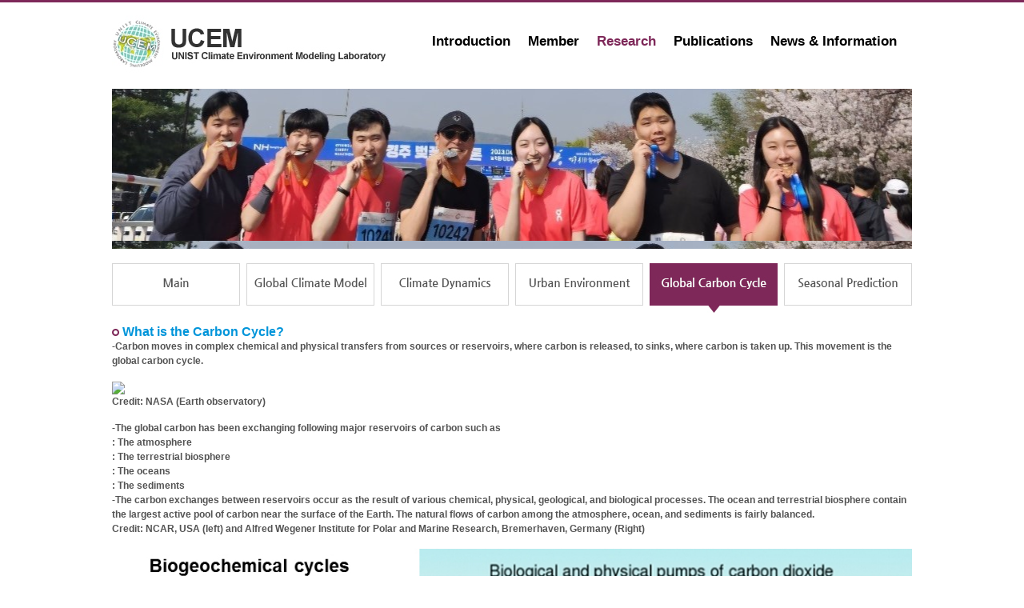

--- FILE ---
content_type: text/html;charset=utf-8
request_url: https://climate.unist.ac.kr/research/globalCarbonCycle.sko;jsessionid=E2C701E94BD10A1D602CE8F40F895EB6
body_size: 23415
content:












<!DOCTYPE html PUBLIC "-//W3C//DTD XHTML 1.0 Transitional//EN" "http://www.w3.org/TR/xhtml1/DTD/xhtml1-transitional.dtd">
<html xmlns="http://www.w3.org/1999/xhtml">
<head>
<meta http-equiv="Content-Type" content="text/html;charset=utf-8" />
<meta http-equiv="cache-control" content="no-cache" />
<meta http-equiv="X-UA-Compatible" content="IE=edge" />
<title>UCEM - UNIST Climate Environment Modeling Laboratory</title>
<link type="text/css" rel="stylesheet"  href="/resources/css/style.css;jsessionid=6E3674FEA27622F9BDC3C82B4398845F" />
<script type="text/javascript" src="/resources/js/jquery-1.10.2.min.js;jsessionid=6E3674FEA27622F9BDC3C82B4398845F"></script>
<script type="text/javascript" src="/resources/js/cmmn-util.js;jsessionid=6E3674FEA27622F9BDC3C82B4398845F"></script>
<script type="text/javascript" src="/resources/js/jquery-back-to-top.js;jsessionid=6E3674FEA27622F9BDC3C82B4398845F"></script>
</head>
<body>


<div id="ucem_top">
    <div id="ucem_top_bg">
        <div id="ucem_top_center">
            <div id="ucem_top_logo"><a href="/;jsessionid=6E3674FEA27622F9BDC3C82B4398845F"><img src="/resources/img/logo.jpg;jsessionid=6E3674FEA27622F9BDC3C82B4398845F" border="0"/></a></div>
            <div id="ucem_top_menu">
                <ul class="ucem_top_menu_ul" id="navigation">
                <li class="ucem_top_menu_li dropdown"><a class="menu_main" id="header-introduction" href="/introduction/;jsessionid=6E3674FEA27622F9BDC3C82B4398845F">Introduction</a>
                    <div>
                        <ul class="sub_navigation">
                        <li><a href="/introduction/introduction.sko;jsessionid=6E3674FEA27622F9BDC3C82B4398845F">Introduction</a></li>
                        <li><a href="/introduction/facilities.sko;jsessionid=6E3674FEA27622F9BDC3C82B4398845F">Facilities</a></li>
                        <li><a href="/introduction/location.sko/;jsessionid=6E3674FEA27622F9BDC3C82B4398845F">Location</a></li>
                        </ul>
                    </div>
                </li>
                <li class="ucem_top_menu_li dropdown"><a class="menu_main" id="header-members" href="/members/;jsessionid=6E3674FEA27622F9BDC3C82B4398845F">Member</a>
                    <div>
                        <ul class="sub_navigation">
                        <li><a href="/members/professor.sko;jsessionid=6E3674FEA27622F9BDC3C82B4398845F">Professor</a></li>
                        <li><a href="/members/researchers.sko;jsessionid=6E3674FEA27622F9BDC3C82B4398845F">Researchers</a></li>
                        <li><a href="/members/students.sko;jsessionid=6E3674FEA27622F9BDC3C82B4398845F">Students</a></li>
                        <li><a href="/members/alumni.sko;jsessionid=6E3674FEA27622F9BDC3C82B4398845F">Alumni</a></li>
                        </ul>
                    </div>
                </li>
                <li class="ucem_top_menu_li dropdown"><a class="menu_main" id="header-research" href="/research/;jsessionid=6E3674FEA27622F9BDC3C82B4398845F">Research</a>
                    <div>
                        <ul class="sub_navigation">
                        <li><a href="/research/main.sko;jsessionid=6E3674FEA27622F9BDC3C82B4398845F">Main</a></li>
                        <li><a href="/research/globalClimateModel.sko;jsessionid=6E3674FEA27622F9BDC3C82B4398845F">Global Climate Model</a></li>
                        <li><a href="/research/climateDynamics.sko;jsessionid=6E3674FEA27622F9BDC3C82B4398845F">Climate Dynamics</a></li>
                        <li><a href="/research/urbanEnvironment.sko;jsessionid=6E3674FEA27622F9BDC3C82B4398845F">Urban Environment</a></li>
                        <li><a href="/research/globalCarbonCycle.sko;jsessionid=6E3674FEA27622F9BDC3C82B4398845F">Global Carbon Cycle</a></li>
                        <li><a href="/research/seasonalPrediction.sko;jsessionid=6E3674FEA27622F9BDC3C82B4398845F">Seasonal Prediction</a></li>
                        </ul>
                    </div>
                </li>
                <li class="ucem_top_menu_li dropdown"><a class="menu_main" id="header-publications" href="/board/scIJournals/list.sko;jsessionid=6E3674FEA27622F9BDC3C82B4398845F?subMenu=4&menuDsp=1">Publications</a>
                    <div>
                        <ul class="sub_navigation">
                        <li><a href="/board/scIJournals/list.sko;jsessionid=6E3674FEA27622F9BDC3C82B4398845F?subMenu=4&menuDsp=1">SCI Journals</a></li>
                        <li><a href="/board/nonScIJournals/list.sko;jsessionid=6E3674FEA27622F9BDC3C82B4398845F?subMenu=4&menuDsp=2">Non-SCI Journals</a></li>
                        <li><a href="/board/conference/list.sko;jsessionid=6E3674FEA27622F9BDC3C82B4398845F?subMenu=4&menuDsp=3">Conference</a></li>
                        <li><a href="/board/projectReports/list.sko;jsessionid=6E3674FEA27622F9BDC3C82B4398845F?subMenu=4&menuDsp=4">Project Reports</a></li>
                        </ul>
                    </div>
                </li>
                <li class="ucem_top_menu_li dropdown"><a class="menu_main" id="header-newsInformation" href="/board/latestResearch/list.sko;jsessionid=6E3674FEA27622F9BDC3C82B4398845F?subMenu=5&menuDsp=1">News &amp; Information</a>
                    <div>
                        <ul class="sub_navigation">
                        <li><a href="/board/latestResearch/list.sko;jsessionid=6E3674FEA27622F9BDC3C82B4398845F?subMenu=5&menuDsp=1">Latest Research</a></li>
                        <li><a href="/board/newsEvents/list.sko;jsessionid=6E3674FEA27622F9BDC3C82B4398845F?subMenu=5&menuDsp=2">News/Events</a></li>
                        <li><a href="/board/photoNews/list.sko;jsessionid=6E3674FEA27622F9BDC3C82B4398845F?subMenu=5&menuDsp=3">Photo News</a></li>
                        <li><a href="/board/qna/list.sko;jsessionid=6E3674FEA27622F9BDC3C82B4398845F?subMenu=5&menuDsp=4">Q/A</a></li>
                        <li><a href="/board/internal/list.sko;jsessionid=6E3674FEA27622F9BDC3C82B4398845F?subMenu=5&menuDsp=5">Internal</a></li>
                        </ul>
                    </div>
                </li>
                </ul>
            </div>
        </div>
    </div>
</div>


<div id="ucem_m_visual">
    <div id="ucem_m_visual_bg4">
        <div id="ucem_m_visual_center"></div>
    </div>
</div>
<br/>
<div id="ucem_s_contents" style="height: 55px;">
    <div id="ucem_s_contents_bg">
        <div id="ucem_s_contents_center">
            <ul class="ucem_s_contents_ul">

    
    
            <li class="ucem_s_contents_li"><a href="/research/main.sko;jsessionid=6E3674FEA27622F9BDC3C82B4398845F"><img src="/resources/img/03_menu1.jpg;jsessionid=6E3674FEA27622F9BDC3C82B4398845F" border="0" /></a></li>
    


    
    
            <li class="ucem_s_contents_li"><a href="/research/globalClimateModel.sko;jsessionid=6E3674FEA27622F9BDC3C82B4398845F"><img src="/resources/img/03_menu2.jpg;jsessionid=6E3674FEA27622F9BDC3C82B4398845F" border="0" /></a></li>
    


    
    
            <li class="ucem_s_contents_li"><a href="/research/climateDynamics.sko;jsessionid=6E3674FEA27622F9BDC3C82B4398845F"><img src="/resources/img/03_menu3.jpg;jsessionid=6E3674FEA27622F9BDC3C82B4398845F" border="0" /></a></li>
    


    
    
            <li class="ucem_s_contents_li"><a href="/research/urbanEnvironment.sko;jsessionid=6E3674FEA27622F9BDC3C82B4398845F"><img src="/resources/img/03_menu4.jpg;jsessionid=6E3674FEA27622F9BDC3C82B4398845F" border="0" /></a></li>
    


    
            <li class="ucem_s_contents_li"><img src="/resources/img/03_menu5o.jpg;jsessionid=6E3674FEA27622F9BDC3C82B4398845F" border="0" /></li>
    
    


    
    
            <li class="ucem_s_contents_li"><a href="/research/seasonalPrediction.sko;jsessionid=6E3674FEA27622F9BDC3C82B4398845F"><img src="/resources/img/03_menu6.jpg;jsessionid=6E3674FEA27622F9BDC3C82B4398845F" border="0" /></a></li>
    

            </ul>
        </div>
    </div>
</div>
<div id="ucem_s_contents">
    <div id="ucem_s_contents_bg">
        <div id="ucem_s_contents_center0">
            <table cellpadding="0" cellspacing="0" summary="board">
            <tbody>
            <tr>
                <td style="padding:0px;">
                    <ul class="ucem_m_service_ul">
                        <li class="contents_br"></li>
                        <li class="contents_t2"><img src="/resources/img/ico_t1.jpg;jsessionid=6E3674FEA27622F9BDC3C82B4398845F" border="0" />What is the Carbon Cycle?</li>
                        <li class="contents_c1">-Carbon moves in complex chemical and physical transfers from sources or reservoirs, where carbon is released, to sinks, where carbon is taken up. This movement is the global carbon cycle.</li>
                        <li class="contents_br"></li>
                        <li class="contents_t2"><img src="/resources/img/cont3_img29.jpg;jsessionid=6E3674FEA27622F9BDC3C82B4398845F" border="0" /></li>
                        <li class="contents_c1">Credit: NASA (Earth observatory)</li>
                        <li class="contents_br"></li>
                        <li class="contents_c1">
                        -The global carbon has been exchanging following major reservoirs of carbon such as<br/>
                        : The atmosphere<br/>
                        : The terrestrial biosphere<br/>
                        : The oceans<br/>
                        : The sediments
                        </li>
                        <li class="contents_c1">-The carbon exchanges between reservoirs occur as the result of various chemical, physical, geological, and biological processes. The ocean and terrestrial biosphere contain the largest active pool of carbon near the surface of the Earth. The natural flows of carbon among the atmosphere, ocean, and sediments is fairly balanced.</li>
                        <li class="contents_c1">Credit: NCAR, USA (left) and Alfred Wegener Institute for Polar and Marine Research, Bremerhaven, Germany (Right)</li>
                        <li class="contents_br"></li>
                        <li class="contents_t2"><img src="/resources/img/cont3_img30.jpg;jsessionid=6E3674FEA27622F9BDC3C82B4398845F" width="1000" border="0"/></li>
                        <li class="contents_c1">Credit: NCAR, USA (left) and Alfred Wegener Institute for Polar and Marine Research, Bremerhaven, Germany (Right)</li>
                        <li class="contents_br"></li>
                        <li class="contents_t2"><img src="/resources/img/ico_t1.jpg;jsessionid=6E3674FEA27622F9BDC3C82B4398845F" border="0"/>Why we should study the Carbon Cycle?</li>
                        <li class="contents_c1">-CO2 in the atmosphere acts like a blanket over the planet by trapping longwave radiation, which would otherwise radiate heat away from the planet. While CO2 is only a very small part of the atmosphere (0.04%), it plays a large role in the energy balance of the planet. CO2 concentration rises and falls about the same amount each year due to seasonal changes in photosynthetic rates. Each year, however, the total amount of atmospheric CO2 is greater than the year before.</li>
                        <li class="contents_br"></li>
                        <li class="contents_t2"><img src="/resources/img/cont3_img31.jpg;jsessionid=6E3674FEA27622F9BDC3C82B4398845F" width="1000" border="0"/></li>
                        <li class="contents_c1">Credit: Carbon Dioxide Information Analysis Center, Oak Ridge National laboratory</li>
                        <li class="contents_br"></li>
                        <li class="contents_c1">-Moreover, many uncertainties in the carbon cycle feedbacks in state-of-art numerical models. Therefore, improved and accuracy coupled climate-carbon models are needed to simulate future climate change.</li>
                        <li class="contents_br"></li>
                        <li class="contents_t2"><img src="/resources/img/cont3_img32.jpg;jsessionid=6E3674FEA27622F9BDC3C82B4398845F" width="1000" border="0"/></li>
                        <li class="contents_c1">Credit: Coupled Climate Carbon Cycle Model Intercomparison Project</li>
                        <li class="contents_br"></li>
                        <li class="contents_t2"><img src="/resources/img/ico_t1.jpg;jsessionid=6E3674FEA27622F9BDC3C82B4398845F" border="0"/>Earth System Model</li>
                        <li class="contents_br"></li>
                        <li class="contents_t2"><img src="/resources/img/cont3_img33.jpg;jsessionid=6E3674FEA27622F9BDC3C82B4398845F" width="1000" border="0"/></li>
                        <li class="contents_br"></li>
                        <li class="contents_c1">-Earth System Models are sets of equations describing processes within and between the atmosphere, ocean, cryosphere, and the terrestrial and marine biosphere. These underlying equations contain information about physical, chemical (carbon cycle) and biological mechanisms governing the rates of change of the elements of the Earth System.</li>
                        <li class="contents_br"></li>
                        <li class="contents_t2"><img src="/resources/img/ico_t1.jpg;jsessionid=6E3674FEA27622F9BDC3C82B4398845F" border="0"/>Seasonalcycle of Carbon dioxide in ESM</li>
                        <li class="contents_br"></li>
                        <li class="contents_t2"><img src="/resources/img/cont3_img34.jpg;jsessionid=6E3674FEA27622F9BDC3C82B4398845F" width="1000" border="0"/></li>
                        <li class="contents_br"></li>
                        <li class="contents_c1">-CESM-BGC (Community Earth System Model ？ Biogeochemical) reasonably reproduces reducing concentration of carbon dioxide in the atmosphere over Northern hemisphere due to growth of plants</li>
                        <li class="contents_br"></li>
                        <li class="contents_t2"><img src="/resources/img/cont3_img35.jpg;jsessionid=6E3674FEA27622F9BDC3C82B4398845F" width="1000" border="0"/></li>
                        <li class="contents_br"></li>
                        <li class="contents_c1">-According to photosynthesis of plants, seasonal cycle of carbon dioxide flux over land changes. For instead, the terrestrial biosphere in Northern hemisphere is uptake carbon dioxide from atmosphere during boreal summer. In contrast, Amazon and the east part of Australia show negative carbon flux due to growth of plants.</li>
                        <li class="contents_br"></li>
                        <li class="contents_c1">-The Eastern equatorial Pacific and the northwestern Arabian Sea are the most intense carbon dioxide source areas by phytoplankton. This intensity is more enhanced in boreal summer. Strong sink area are located in the transition zone between the subtropical gyre and subpolar waters (40N-60N and 40S-60S), negative carbon dioxide flux are formed by the cooling of warm waters with the biological drawdown of carbon dioxide in the nutrient-rich subpolar waters.</li>
                        <li class="contents_br"></li>
                        <li class="contents_t2">References</li>
                        <li class="contents_c1">
                        -Takahashi et al. (2002), Global sea-air CO2 flux based on climatological surface ocean pCO2 and seasonal biological and temperature effects, Deep-Sea Research II, 48, 1601-1622<br/>
                        -Dunne J. P. et al. (2012), GFDL’s ESM2 Global Coupled Climate Carbon Earth System Models. Part II: Carbon system formulation and baseline simulation characteristics,  Journal of Climate, 25, 6646- 6665<br/>
                        -Cadule P. et al. (2010), Benchmarking coupled climate carbon models against long term atmospheric CO2 measurements, Global Biogeochemical cycles, 24, GB2016, doi:10.1029/2009GB003556 <br/>
                        -Richard B. N. et al. (2010), Description of the NCAR Community Atmosphere Model (CAM 5.0), NCAR TECHNICAL NOTE, NCAR/TN-486+STR<br/>
                        Updated at June 28. 2013<br/>
                        Contact : Dongmin Kim (<a href="mailto:dmkim@unist.ac.kr">dmkim@unist.ac.kr</a>)
                        </li>
                        <li class="contents_br"></li>
                    </ul>
                </td>
            </tr>
            </tbody>
            </table>
        </div>
    </div>
</div>



<div id="ucem_m_service">
    <div id="ucem_s_service_bg">
        <div id="ucem_s_service_center">
            <table summary="Menu">
                <colgroup>
                    <col style="width: 12%;"/>
                    <col style="width: 16%;"/>
                    <col style="width: 16%;"/>
                    <col style="width: 16%;"/>
                    <col style="width: 16%;"/>
                    <col />
                </colgroup>
                <tbody>
                <tr>
                    <td align="left" class="ucem_s_service_t2">UNIST</td>
                    <td align="left" class="ucem_s_service_t2">Introduction</td>
                    <td align="left" class="ucem_s_service_t2">Members</td>
                    <td align="left" class="ucem_s_service_t2">Research</td>
                    <td align="left" class="ucem_s_service_t2">Publications</td>
                    <td align="left" class="ucem_s_service_t2">News &amp; Information</td>
                </tr>
                <tr>
                    <td align="left" class="ucem_s_service_cont"><a href="/;jsessionid=6E3674FEA27622F9BDC3C82B4398845F">Climate<br/>Environment<br/>Modeling<br/>Laboratory</a></td>
                    <td align="left" class="ucem_s_service_cont">
                        <ul class="ucem_m_service_ul">
                        <li class="ucem_m_service_li"><a href="/introduction/introduction.sko;jsessionid=6E3674FEA27622F9BDC3C82B4398845F">Introduction</a></li>
                        <li class="ucem_m_service_li"><a href="/introduction/facilities.sko;jsessionid=6E3674FEA27622F9BDC3C82B4398845F">Facilities</a></li>
                        <li class="ucem_m_service_li"><a href="/introduction/location.sko/;jsessionid=6E3674FEA27622F9BDC3C82B4398845F">Location</a></li>
                        </ul>
                    </td>
                    <td align="left" class="ucem_s_service_cont">
                        <ul class="ucem_m_service_ul">
                        <li class="ucem_m_service_li"><a href="/members/professor.sko;jsessionid=6E3674FEA27622F9BDC3C82B4398845F">Professor</a></li>
                        <li class="ucem_m_service_li"><a href="/members/researchers.sko;jsessionid=6E3674FEA27622F9BDC3C82B4398845F">Researchers</a></li>
                        <li class="ucem_m_service_li"><a href="/members/students.sko;jsessionid=6E3674FEA27622F9BDC3C82B4398845F">Students</a></li>
                        <li class="ucem_m_service_li"><a href="/members/alumni.sko;jsessionid=6E3674FEA27622F9BDC3C82B4398845F">Alumni</a></li>
                        </ul>
                    </td>
                    <td align="left" class="ucem_s_service_cont">
                        <ul class="ucem_m_service_ul">
                        <li class="ucem_m_service_li"><a href="/research/main.sko;jsessionid=6E3674FEA27622F9BDC3C82B4398845F">Main</a></li>
                        <li class="ucem_m_service_li"><a href="/research/globalClimateModel.sko;jsessionid=6E3674FEA27622F9BDC3C82B4398845F">Global Climate Model</a></li>
                        <li class="ucem_m_service_li"><a href="/research/climateDynamics.sko;jsessionid=6E3674FEA27622F9BDC3C82B4398845F">Climate Dynamics</a></li>
                        <li class="ucem_m_service_li"><a href="/research/urbanEnvironment.sko;jsessionid=6E3674FEA27622F9BDC3C82B4398845F">Urban Environment</a></li>
                        <li class="ucem_m_service_li"><a href="/research/globalCarbonCycle.sko;jsessionid=6E3674FEA27622F9BDC3C82B4398845F">Global Carbon Cycle</a></li>
                        <li class="ucem_m_service_li"><a href="/research/seasonalPrediction.sko;jsessionid=6E3674FEA27622F9BDC3C82B4398845F">Seasonal Prediction</a></li>
                        </ul>
                    </td>
                    <td align="left" class="ucem_s_service_cont">
                        <ul class="ucem_m_service_ul">
                        <li class="ucem_m_service_li"><a href="/board/scIJournals/list.sko;jsessionid=6E3674FEA27622F9BDC3C82B4398845F?subMenu=4&menuDsp=1">SCI Journals</a></li>
                        <li class="ucem_m_service_li"><a href="/board/nonScIJournals/list.sko;jsessionid=6E3674FEA27622F9BDC3C82B4398845F?subMenu=4&menuDsp=2">Non-SCI Journals</a></li>
                        <li class="ucem_m_service_li"><a href="/board/conference/list.sko;jsessionid=6E3674FEA27622F9BDC3C82B4398845F?subMenu=4&menuDsp=3">Conference</a></li>
                        <li class="ucem_m_service_li"><a href="/board/projectReports/list.sko;jsessionid=6E3674FEA27622F9BDC3C82B4398845F?subMenu=4&menuDsp=4">Project Reports</a></li>
                        </ul>
                    </td>
                    <td align="left" class="ucem_s_service_cont">
                        <ul class="ucem_m_service_ul">
                        <li class="ucem_m_service_li"><a href="/board/latestResearch/list.sko;jsessionid=6E3674FEA27622F9BDC3C82B4398845F?subMenu=5&menuDsp=1">Latest Research</a></li>
                        <li class="ucem_m_service_li"><a href="/board/newsEvents/list.sko;jsessionid=6E3674FEA27622F9BDC3C82B4398845F?subMenu=5&menuDsp=2">News/Events</a></li>
                        <li class="ucem_m_service_li"><a href="/board/photoNews/list.sko;jsessionid=6E3674FEA27622F9BDC3C82B4398845F?subMenu=5&menuDsp=3">Photo News</a></li>
                        <li class="ucem_m_service_li"><a href="/board/qna/list.sko;jsessionid=6E3674FEA27622F9BDC3C82B4398845F?subMenu=5&menuDsp=4">Q/A</a></li>
                        <li class="ucem_m_service_li"><a href="/board/internal/list.sko;jsessionid=6E3674FEA27622F9BDC3C82B4398845F?subMenu=5&menuDsp=5">Internal</a></li>
                        </ul>
                    </td>
                </tr>
                </tbody>
            </table>
        </div>
    </div>
</div>



<div id="ucem_s_copy">
    <div id="ucem_s_copy_bg">
        <div id="ucem_s_copy_center">
            <div id="ucem_s_copy_b"><img src="/resources/img/logo_footer.jpg;jsessionid=6E3674FEA27622F9BDC3C82B4398845F" border="0"/></div>
            <div id="ucem_s_copy_b" style="margin-left: 20px;"><b>UNIST-gil 50, Ulsan 44919, Republic of Korea, Bldg.110, 1003-2</b><br/>Copyrightⓒ UCEM All Rights RESERVED<br/>E-mail: milee@unist.ac.kr</div>
        </div>
    </div>
    <div id="login-button">
    
        <p id="login" class="button"><a href="/scrt/loginForm.sko;jsessionid=6E3674FEA27622F9BDC3C82B4398845F"><img src="/resources/img/btn_login.png;jsessionid=6E3674FEA27622F9BDC3C82B4398845F" border="0" alt="LOGIN" /></a></p>
    
    
    </div>
</div>
<div id="back_to_top" style="clear: both;">
    <a href="#" class="back-to-top">Back to Top</a>
</div>
<script type="text/javascript" src="/resources/js/jquery-navigation.js;jsessionid=6E3674FEA27622F9BDC3C82B4398845F"></script>

<script type="text/javascript">
$(function() {
    $('#header-research').addClass('ucem_top_menu_active');
});
</script>
</body>
</html>